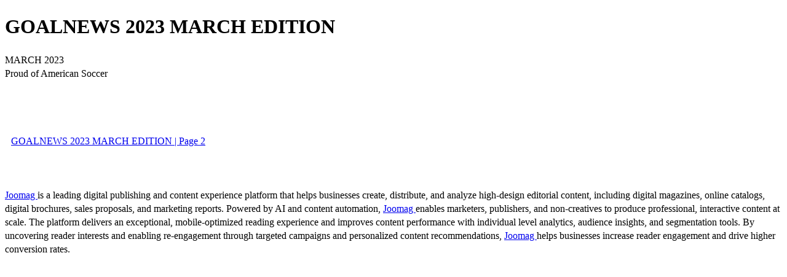

--- FILE ---
content_type: text/html; charset=UTF-8
request_url: https://goalnewsusa.com/goalnews-2023-march-edition/0385542001690694534
body_size: 2543
content:
<!DOCTYPE html>
<html itemscope itemtype="http://schema.org/Article" prefix="og: http://ogp.me/ns#" lang="en"
      class=""
      data-fb-app-id="185909391439821"
>
<head>
    <base href="https://app.joomag.com/Frontend/flash/"/>
    <title>GOALNEWS 2023 MARCH EDITION</title>

    <link rel="apple-touch-icon" sizes="60x60" href="/assets/img/app/Icon-60.png">
    <link rel="apple-touch-icon" sizes="76x76" href="/assets/img/app/Icon-76.png">
    <link rel="apple-touch-icon" sizes="120x120" href="/assets/img/app/Icon-60@2x.png">
    <link rel="apple-touch-icon" sizes="152x152" href="/assets/img/app/Icon-76@2x.png">

    <meta http-equiv="Content-Type" content="text/html; charset=utf-8"/>
    <meta name="viewport"
          content="width=device-width, initial-scale=1.0, minimum-scale=1.0, maximum-scale=1.0, user-scalable=no">
    <meta name="description"
          content="Goalnews curate the best of U.S. soccer, men &amp; women, in professional leagues Division I, national teams, in a pleasurably easy to read &amp; understand detail compilation of a monthly happenings and put it all in one place to help you to keep a conversation with authority on the American soccer subject. It&#039;s also a channel using the power of sport&rsquo;s news to inspire the youth in a health career and confidently pursue it here, in the U.S."
          itemprop="description"/>
    <meta name="thumbnail" content="https://app.joomag.com/Frontend/WebService/getThumbnailSocial.png?mID=2721249&1758829541&spread=0"/>
    <meta name="csrf-token" content="632kCxMj4Wa_w5LZHdUK_pu-Jk_I5dnAnz6YtD_TUZw3KsJ-ihJnPq6rNbwIWRq1M7LlR1v36cJZnRUfb8pZ2A">

    
    <meta itemprop="keywords" content="arizona,pele,mls,nwsl,liga mx,uswnt vs ireland,26 names called for wwc,2023 wwc roster,women ownership in mls team,female mls team owner,female soccer franchise owners,nwsl women owner franchise,concacaf women gold cup,discrimination racism in soccer in us,there is only one pele,trophy tour 2023 fifa wwc,32 participating nations in the wwc 2023,washington spirit player roster,mls 2023 new franchise,bulging the eyes,world cup 2026 hosting cities,ccl 2023,ccl quarterfinals,ccl champion seattle sounders,ccl new format,ccl 27club from 2024 onwards,2023 continental classico in glendale,concacaf men national team ranking,field competition strategies,usmnt defending its cnl title,leagues cup 2023,mls attendance,fans supporting" name="keywords"/>
    <meta itemprop="articleSection" content="Sports"/>
    <meta itemprop="sourceOrganization" content="Joomag" name="source"/>
    <meta itemprop="datePublished" content="2023-07-30" name="pubdate"/>
    <meta itemprop="thumbnailUrl" content="https://app.joomag.com/Frontend/WebService/getThumbnailSocial.png?mID=2721249&1758829541&spread=0"/>
    <meta itemprop="headline" content="GOALNEWS 2023 MARCH EDITION"/>
    <meta itemprop="url" content="https://goalnewsusa.com/goalnews-2023-march-edition/0385542001690694534"/>

    <meta property="fb:app_id" content="185909391439821"/>
    <meta property="og:url" content="https://goalnewsusa.com/goalnews-2023-march-edition/0385542001690694534"/>
    <meta property="og:title" content="GOALNEWS 2023 MARCH EDITION"/>
    <meta property="og:description" content="Goalnews curate the best of U.S. soccer, men &amp; women, in professional leagues Division I, national teams, in a pleasurably easy to read &amp; understand detail compilation of a monthly happenings and put it all in one place to help you to keep a conversation with authority on the American soccer subject. It&#039;s also a channel using the power of sport&rsquo;s news to inspire the youth in a health career and confidently pursue it here, in the U.S."/>
    <meta property="og:site_name" content="Joomag"/>
    <meta property="og:image" content="https://app.joomag.com/Frontend/WebService/getThumbnailSocial.png?mID=2721249&1758829541&spread=0&width=1200&height=627&hq"/>
    <meta property="og:type" content="article">
    <meta name="twitter:card" content="summary_large_image">
    <meta name="twitter:site" content="@joomag">
    <meta name="twitter:title" content="GOALNEWS 2023 MARCH EDITION">
    <meta name="twitter:description" content="Goalnews curate the best of U.S. soccer, men &amp; women, in professional leagues Division I, national teams, in a pleasurably easy to read &amp; understand detail compilation of a monthly happenings and put it all in one place to help you to keep a conversation with authority on the American soccer subject. It&#039;s also a channel using the power of sport&rsquo;s news to inspire the youth in a health career and confidently pursue it here, in the U.S.">
    <meta name="twitter:image" content="https://app.joomag.com/Frontend/WebService/getThumbnailSocial.png?mID=2721249&1758829541&spread=0&width=500">

    <link rel="image_src" href="https://app.joomag.com/Frontend/WebService/getThumbnailSocial.png?mID=2721249&1758829541&spread=0"/>

    <link rel="icon" href="https://app.joomag.com/assets/ico/favicon.ico" type="image/x-icon"/>
    <link rel="shortcut icon" href="https://app.joomag.com/assets/ico/favicon.ico" type="image/x-icon"/>

    <link rel="canonical" href="https://goalnewsusa.com/goalnews-2023-march-edition/0385542001690694534" /><link rel="start" href="https://goalnewsusa.com/goalnews-2023-march-edition/0385542001690694534" /><link rel="next" href="https://goalnewsusa.com/goalnews-2023-march-edition/0385542001690694534/p2" />    <style>
        body {
            font-size: 17px;
            line-height: 1.4;
        }
        nav a {
            padding: 0 10px;
            line-height: 50px;
        }
    </style>
</head>
<body id="joomag-viewer" style="font-size:16px;">
<h1 style="word-break: break-word;">GOALNEWS 2023 MARCH EDITION</h1>
<section style="word-break: break-word;">
    <!DOCTYPE html><html>
<head>
<meta http-equiv="Content-Type" content="text/html; charset=UTF-8">
<style type="text/css">
                    h2.toc { text-indent: 20px; }
                    h3.toc { text-indent: 40px; }
                    h4.toc { text-indent: 60px; }
                    h5.toc { text-indent: 80px; }
                    table, td, th { border: 1px solid gray }
                </style>
</head>
<body>
<div> MARCH 2023</div>
<div> Proud of American Soccer</div>
</body>
</html>
</section>
<nav style="padding: 30px 0;">
    <br/><br/>
                <a href="https://goalnewsusa.com/goalnews-2023-march-edition/0385542001690694534/p2">GOALNEWS 2023 MARCH EDITION | Page 2</a>
        <br/><br/>
</nav>
<footer>
        <a rel="sponsored" href="https://www.joomag.com/?ref=pb&utm_source=powered_by&utm_medium=non-paid&utm_campaign=jm_leads&utm_content=2721249" 
                            title="Joomag Digital Publishing Platform">
                            Joomag
                        </a> is a leading digital publishing and content experience platform that helps businesses
    create, distribute, and analyze high-design editorial content, including digital magazines, online catalogs,
    digital brochures, sales proposals, and marketing reports. Powered by AI and content automation,
    <a rel="sponsored" href="https://www.joomag.com/?ref=pb&utm_source=powered_by&utm_medium=non-paid&utm_campaign=jm_leads&utm_content=2721249" 
                            title="Joomag Digital Publishing Platform">
                            Joomag
                        </a> enables marketers, publishers, and non-creatives to produce professional, interactive
    content at scale.
    The platform delivers an exceptional, mobile-optimized reading experience and improves content performance with
    individual level analytics, audience insights, and segmentation tools. By uncovering reader interests and
    enabling re-engagement through targeted campaigns and personalized content recommendations,
    <a rel="sponsored" href="https://www.joomag.com/?ref=pb&utm_source=powered_by&utm_medium=non-paid&utm_campaign=jm_leads&utm_content=2721249" 
                            title="Joomag Digital Publishing Platform">
                            Joomag
                        </a> helps businesses increase reader engagement and drive higher conversion rates.
    <br/>
</footer>
</body>
</html>
